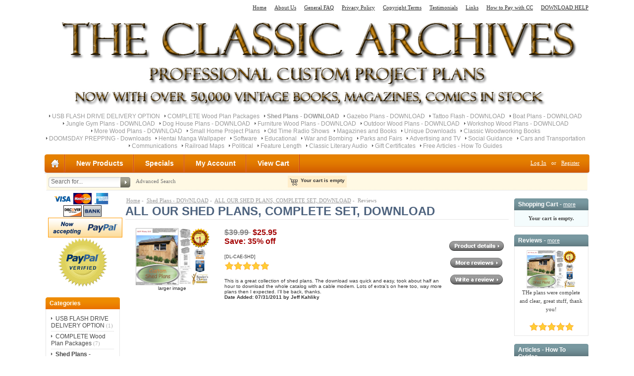

--- FILE ---
content_type: text/html; charset=utf-8
request_url: http://www.theclassicarchives.com/shedplans/all-my-outdoor-shed-plans/review?reviews_id=2
body_size: 7164
content:
<!DOCTYPE html PUBLIC "-//W3C//DTD XHTML 1.0 Transitional//EN" "http://www.w3.org/TR/xhtml1/DTD/xhtml1-transitional.dtd">
<html xmlns="http://www.w3.org/1999/xhtml" dir="ltr" lang="en">
<head>
<title>Reviews: Shed Plans Complete Collection, Garden Shed Plans 1 GB Download</title>
<meta http-equiv="Content-Type" content="text/html; charset=utf-8" />
<meta name="keywords" content="shed plans, free shed plans, how to build a shed, storage sheds, free storage shed plans, storage shed plans, garden shed, shed buildings, shed plans, shed building plans, garden barn building plans, backyard projects building blueprints, shed blueprints. cheap shed plans free shed plans download barn building plans outdoor storage shed plans garden plans outdoor plans furniture plans cheap gazebo plans vintage books golden age comics pulp magazine printable stamp album pages educational dvds foreign language classes" />
<meta name="description" content="Our complete set of PREMIUM SHED PLANS contains thousands of SHED and WOODWORKING PROJECT PLANS. It is the largest wood plan collection we've seen online. Easy to follow step by step instructions. " />
<meta http-equiv="imagetoolbar" content="no" />
<meta name="author" content="The Zen Cart&trade; Team and others" />
<meta name="generator" content="shopping cart program by Zen Cart&trade;, http://www.zen-cart.com eCommerce" />
<link rel="icon" href="favicon.ico" type="image/x-icon" />
<link rel="shortcut icon" href="favicon.ico" type="image/x-icon" />

<base href="http://www.theclassicarchives.com/" />

<link rel="stylesheet" type="text/css" href="includes/templates/pure_orange_free/css/stylesheet.css" />
<link rel="stylesheet" type="text/css" href="includes/templates/pure_orange_free/css/stylesheet_css_buttons.css" />
<link rel="stylesheet" type="text/css" media="print" href="includes/templates/pure_orange_free/css/print_stylesheet.css" />
<link rel="canonical" href="http://www.theclassicarchives.com/shedplans/all-my-outdoor-shed-plans/review" />
<script language="javascript" type="text/javascript"><!--
function popupWindow(url) {
  window.open(url,'popupWindow','toolbar=no,location=no,directories=no,status=no,menubar=no,scrollbars=no,resizable=yes,copyhistory=no,width=100,height=100,screenX=150,screenY=150,top=150,left=150')
}
//--></script> 

</head>

<body id="productreviewsinfoBody">

<div id="mainWrapper">



<!--bof-header logo and navigation display-->

<div id="headerWrapper">

<!--bof-header ezpage links-->
<div class="topper-menu float-right">
<div id="navEZPagesTop">
	<ul class="list-style-none">
		<li><a href="http://www.theclassicarchives.com/">Home</a></li>
				<li><a href="http://www.theclassicarchives.com/aboutus">About Us</a></li>
				<li><a href="http://www.theclassicarchives.com/FAQ">General FAQ</a></li>
				<li><a href="http://www.theclassicarchives.com/privacypolicy">Privacy Policy</a></li>
				<li><a href="http://www.theclassicarchives.com/copyright">Copyright Terms</a></li>
				<li><a href="http://www.theclassicarchives.com/testimonials">Testimonials</a></li>
				<li><a href="http://www.theclassicarchives.com/links">Links</a></li>
				<li><a href="http://www.theclassicarchives.com/How-to-Pay-with-CC">How to Pay with CC</a></li>
				<li><a href="http://www.theclassicarchives.com/how-to-download-shed-plans-other-download-files-instructions">DOWNLOAD HELP</a></li>
			</ul>
</div>
</div>
<!--eof-header ezpage links-->


<!--bof-navigation display-->
<!--eof-navigation display-->

<!--bof-branding display-->
<div id="logoWrapper">
    <div id="logo"><a href="http://www.theclassicarchives.com/"><img src="includes/templates/pure_orange_free/images/woodlogo.jpg" alt="FREE and PREMIUM WOOD SHED PLANS, Free Woodworking plans" title=" FREE and PREMIUM WOOD SHED PLANS, Free Woodworking plans " width="1100" height="191" /></a></div>
</div>
<div class="clearBoth"></div>
<!--eof-branding display-->

<!--eof-header logo and navigation display-->

<!--bof-optional categories tabs navigation display-->
<div id="navCatTabsWrapper">
<div id="navCatTabs">
<ul>
  <li><a class="category-top" href="http://www.theclassicarchives.com/usb-flash-drive-delivery-option">USB FLASH DRIVE DELIVERY OPTION</a> </li>
  <li><a class="category-top" href="http://www.theclassicarchives.com/jumbo-woodworking-plans-download">COMPLETE Wood Plan Packages</a> </li>
  <li><a class="category-top" href="http://www.theclassicarchives.com/shedplansdownload"><span class="category-subs-selected">Shed Plans - DOWNLOAD</span></a> </li>
  <li><a class="category-top" href="http://www.theclassicarchives.com/gazeboplans">Gazebo Plans - DOWNLOAD</a> </li>
  <li><a class="category-top" href="http://www.theclassicarchives.com/tattooflash">Tattoo Flash  - DOWNLOAD</a> </li>
  <li><a class="category-top" href="http://www.theclassicarchives.com/boatplans">Boat Plans - DOWNLOAD</a> </li>
  <li><a class="category-top" href="http://www.theclassicarchives.com/jungle-gym-plans">Jungle Gym Plans - DOWNLOAD</a> </li>
  <li><a class="category-top" href="http://www.theclassicarchives.com/insulated-dog-house-plans">Dog House Plans - DOWNLOAD</a> </li>
  <li><a class="category-top" href="http://www.theclassicarchives.com/furniture-wood-plan-download">Furniture Wood Plans - DOWNLOAD</a> </li>
  <li><a class="category-top" href="http://www.theclassicarchives.com/outdoor-wood-plan-download">Outdoor Wood Plans - DOWNLOAD</a> </li>
  <li><a class="category-top" href="http://www.theclassicarchives.com/workshop-wood-plan-download">Workshop Wood Plans - DOWNLOAD</a> </li>
  <li><a class="category-top" href="http://www.theclassicarchives.com/wood-working-plans-download">More Wood Plans - DOWNLOAD</a> </li>
  <li><a class="category-top" href="http://www.theclassicarchives.com/small-home-project-wood-plans">Small Home Project Plans</a> </li>
  <li><a class="category-top" href="http://www.theclassicarchives.com/old-time-radio-shows">Old Time Radio Shows</a> </li>
  <li><a class="category-top" href="http://www.theclassicarchives.com/magazines-and-books">Magazines and Books</a> </li>
  <li><a class="category-top" href="http://www.theclassicarchives.com/unique-downloads">Unique Downloads</a> </li>
  <li><a class="category-top" href="http://www.theclassicarchives.com/classic-woodworking-books">Classic Woodworking Books</a> </li>
  <li><a class="category-top" href="http://www.theclassicarchives.com/doomsday-prepping">DOOMSDAY PREPPING - Downloads</a> </li>
  <li><a class="category-top" href="http://www.theclassicarchives.com/hentai-manga-wallpaper">Hentai Manga Wallpaper</a> </li>
  <li><a class="category-top" href="http://www.theclassicarchives.com/software">Software</a> </li>
  <li><a class="category-top" href="http://www.theclassicarchives.com/educationalfilms">Educational</a> </li>
  <li><a class="category-top" href="http://www.theclassicarchives.com/WWII">War and Bombing</a> </li>
  <li><a class="category-top" href="http://www.theclassicarchives.com/parksandfairs">Parks and Fairs</a> </li>
  <li><a class="category-top" href="http://www.theclassicarchives.com/oldtvcommercials">Advertising and TV</a> </li>
  <li><a class="category-top" href="http://www.theclassicarchives.com/socialguidance">Social Guidance</a> </li>
  <li><a class="category-top" href="http://www.theclassicarchives.com/carfilms">Cars and Transportation</a> </li>
  <li><a class="category-top" href="http://www.theclassicarchives.com/radioandtvfilms">Communications</a> </li>
  <li><a class="category-top" href="http://www.theclassicarchives.com/historical-vintage-railroad-maps">Railroad Maps</a> </li>
  <li><a class="category-top" href="http://www.theclassicarchives.com/capitalism">Political</a> </li>
  <li><a class="category-top" href="http://www.theclassicarchives.com/old-feature-length">Feature Length</a> </li>
  <li><a class="category-top" href="http://www.theclassicarchives.com/audiobooks">Classic Literary Audio</a> </li>
  <li><a class="category-top" href="http://www.theclassicarchives.com/giftcertificates">Gift Certificates</a> </li>
  <li><a class="category-top" href="http://www.theclassicarchives.com/how-to-guides">Free Articles - How To Guides</a> </li>
</ul>
</div>
</div>
<!--eof-optional categories tabs navigation display-->


<div id="top_nav">
<div id="tab_nav">
<!--<div class="top-nav-left"></div>-->
<div class="top-nav-right"></div>
	<ul class="list-style-none">
		<li class="home-link"><a href="http://www.theclassicarchives.com/"><!--img src="images/spacer.gif" width="1" height="14" alt=""--></a></li>

		<li class=""><a href="index.php?main_page=products_new">New Products</a></li>

		<li class=""><a href="index.php?main_page=specials">Specials</a></li>

		<li class=""><a href="https://www.theclassicarchives.com/index.php?main_page=account">My Account</a></li>

		<li class=""><a href="http://www.theclassicarchives.com/index.php?main_page=shopping_cart">View Cart</a></li>
	</ul>
</div>


<div id="login_logout_section" class="float-right">
    <a href="https://www.theclassicarchives.com/index.php?main_page=login">Log In</a>
	or    <a href="https://www.theclassicarchives.com/index.php?main_page=create_account">Register</a>


</div>
</div>

<!-- tools section -->
<div id="tools_wrapper" class="align-center">
	<table cellpadding="0" cellspacing="0" width="100%">
	<tr>
		<td class="td-search-header">
		<div class="search-header float-left">
            <form name="quick_find_header" action="http://www.theclassicarchives.com/index.php?main_page=advanced_search_result" method="get"><input type="hidden" name="main_page" value="advanced_search_result" /><input type="hidden" name="search_in_description" value="1" /><div class="search-header-input"><input type="text" name="keyword" size="6" maxlength="30" style="width: 138px" value="Search for..." onfocus="if (this.value == 'Search for...') this.value = '';" onblur="if (this.value == '') this.value = 'Search for...';" /></div><input class="button-search-header" type="image" src="includes/templates/pure_orange_free/images/search_header_button.gif" value="Serch" /></form>    		<div class="advanced_search float-left">
                <a href="index.php?main_page=advanced_search">Advanced Search</a>
            </div>
		</div>
		</td>
		<td>
		<!-- header cart section -->
		<table class="align-center cart-header">
		<tr>
			<td>
			<div id="cartBoxEmpty"><a href="http://www.theclassicarchives.com/index.php?main_page=shopping_cart"><img class="cart-icon empty float-left" src="includes/templates/pure_orange_free/images/spacer.gif"  alt="" /></a>Your cart is empty</div>		
			</td>
					</tr>
		</table>
		<!-- /header cart section -->


		</td>
		<td class="td-languages">
			<div class="languages-wrapper">
				
               
                  

				<div class="clearBoth"></div>
			</div>
    	</td>
	</tr>
	</table>
</div>
<div class="dotted-line line-header"></div>
<!-- /tools section -->



</div>

<table width="100%" border="0" cellspacing="0" cellpadding="0" id="contentMainWrapper">
  <tr>

 <td id="navColumnOne" class="columnLeft" style="width: 150px">
<div id="navColumnOneWrapper" style="width: 150px">            
      <div align="center" style="padding:5px;">
<img border="0" src="https://www.theclassicarchives.com/images/logo_ccVisa.gif" width="37" height="23">
<img border="0" src="https://www.theclassicarchives.com/images/logo_ccMC.gif" width="37" height="23">
<img border="0" src="https://www.theclassicarchives.com/images/logo_ccAmex.gif" width="37" height="23">
<img border="0" src="https://www.theclassicarchives.com/images/logo_ccDiscover.gif" width="37" height="23">
<img border="0" src="https://www.theclassicarchives.com/images/logo_ccBank.gif" width="37" height="23">
<img src="https://www.theclassicarchives.com/images/nowacceptpaypal.gif" border="0" alt="Additional Options">
<img src="https://www.theclassicarchives.com/images/verification_seal.gif" width="100" height="100">



      </div>
            
      <!--// bof: categories //-->
<div class="leftBoxContainer" id="categories" style="width: 150px">
<div class="sidebox-header-left main-sidebox-header-left"><h3 class="leftBoxHeading main-sidebox-header-right" id="categoriesHeading">Categories</h3></div>
<div id="categoriesContent" class="sideBoxContent">
<div class="categories-top-list no-dots"><a class="category-top" href="http://www.theclassicarchives.com/usb-flash-drive-delivery-option">USB FLASH DRIVE DELIVERY OPTION</a><span class="sub-count">&nbsp;(1)</span></div>
<div class="categories-top-list "><a class="category-top" href="http://www.theclassicarchives.com/jumbo-woodworking-plans-download">COMPLETE Wood Plan Packages</a><span class="sub-count">&nbsp;(7)</span></div>
<div class="categories-top-list "><a class="category-top" href="http://www.theclassicarchives.com/shedplansdownload"><span class="category-subs-selected">Shed Plans - DOWNLOAD</span></a><span class="sub-count">&nbsp;(42)</span></div>
<div class="categories-top-list "><a class="category-top" href="http://www.theclassicarchives.com/gazeboplans">Gazebo Plans - DOWNLOAD</a><span class="sub-count">&nbsp;(15)</span></div>
<div class="categories-top-list "><a class="category-top" href="http://www.theclassicarchives.com/tattooflash">Tattoo Flash  - DOWNLOAD</a><span class="sub-count">&nbsp;(5)</span></div>
<div class="categories-top-list "><a class="category-top" href="http://www.theclassicarchives.com/boatplans">Boat Plans - DOWNLOAD</a><span class="sub-count">&nbsp;(7)</span></div>
<div class="categories-top-list "><a class="category-top" href="http://www.theclassicarchives.com/jungle-gym-plans">Jungle Gym Plans - DOWNLOAD</a><span class="sub-count">&nbsp;(1)</span></div>
<div class="categories-top-list "><a class="category-top" href="http://www.theclassicarchives.com/insulated-dog-house-plans">Dog House Plans - DOWNLOAD</a><span class="sub-count">&nbsp;(1)</span></div>
<div class="categories-top-list "><a class="category-top" href="http://www.theclassicarchives.com/furniture-wood-plan-download">Furniture Wood Plans - DOWNLOAD-&gt;</a><span class="sub-count">&nbsp;(60)</span></div>
<div class="categories-top-list "><a class="category-top" href="http://www.theclassicarchives.com/outdoor-wood-plan-download">Outdoor Wood Plans - DOWNLOAD</a><span class="sub-count">&nbsp;(40)</span></div>
<div class="categories-top-list "><a class="category-top" href="http://www.theclassicarchives.com/workshop-wood-plan-download">Workshop Wood Plans - DOWNLOAD</a><span class="sub-count">&nbsp;(70)</span></div>
<div class="categories-top-list "><a class="category-top" href="http://www.theclassicarchives.com/wood-working-plans-download">More Wood Plans - DOWNLOAD</a><span class="sub-count">&nbsp;(5)</span></div>
<div class="categories-top-list "><a class="category-top" href="http://www.theclassicarchives.com/small-home-project-wood-plans">Small Home Project Plans</a><span class="sub-count">&nbsp;(124)</span></div>
<div class="categories-top-list "><a class="category-top" href="http://www.theclassicarchives.com/old-time-radio-shows">Old Time Radio Shows</a><span class="sub-count">&nbsp;(122)</span></div>
<div class="categories-top-list "><a class="category-top" href="http://www.theclassicarchives.com/magazines-and-books">Magazines and Books-&gt;</a><span class="sub-count">&nbsp;(631)</span></div>
<div class="categories-top-list "><a class="category-top" href="http://www.theclassicarchives.com/unique-downloads">Unique Downloads</a><span class="sub-count">&nbsp;(7)</span></div>
<div class="categories-top-list "><a class="category-top" href="http://www.theclassicarchives.com/classic-woodworking-books">Classic Woodworking Books</a><span class="sub-count">&nbsp;(46)</span></div>
<div class="categories-top-list "><a class="category-top" href="http://www.theclassicarchives.com/doomsday-prepping">DOOMSDAY PREPPING - Downloads</a><span class="sub-count">&nbsp;(9)</span></div>
<div class="categories-top-list "><a class="category-top" href="http://www.theclassicarchives.com/hentai-manga-wallpaper">Hentai Manga Wallpaper</a><span class="sub-count">&nbsp;(1)</span></div>
<div class="categories-top-list "><a class="category-top" href="http://www.theclassicarchives.com/software">Software</a><span class="sub-count">&nbsp;(14)</span></div>
<div class="categories-top-list "><a class="category-top" href="http://www.theclassicarchives.com/educationalfilms">Educational</a><span class="sub-count">&nbsp;(36)</span></div>
<div class="categories-top-list "><a class="category-top" href="http://www.theclassicarchives.com/WWII">War and Bombing</a><span class="sub-count">&nbsp;(15)</span></div>
<div class="categories-top-list "><a class="category-top" href="http://www.theclassicarchives.com/parksandfairs">Parks and Fairs</a><span class="sub-count">&nbsp;(5)</span></div>
<div class="categories-top-list "><a class="category-top" href="http://www.theclassicarchives.com/oldtvcommercials">Advertising and TV</a><span class="sub-count">&nbsp;(10)</span></div>
<div class="categories-top-list "><a class="category-top" href="http://www.theclassicarchives.com/socialguidance">Social Guidance</a><span class="sub-count">&nbsp;(6)</span></div>
<div class="categories-top-list "><a class="category-top" href="http://www.theclassicarchives.com/carfilms">Cars and Transportation</a><span class="sub-count">&nbsp;(9)</span></div>
<div class="categories-top-list "><a class="category-top" href="http://www.theclassicarchives.com/radioandtvfilms">Communications</a><span class="sub-count">&nbsp;(4)</span></div>
<div class="categories-top-list "><a class="category-top" href="http://www.theclassicarchives.com/historical-vintage-railroad-maps">Railroad Maps</a><span class="sub-count">&nbsp;(8)</span></div>
<div class="categories-top-list "><a class="category-top" href="http://www.theclassicarchives.com/capitalism">Political</a><span class="sub-count">&nbsp;(4)</span></div>
<div class="categories-top-list "><a class="category-top" href="http://www.theclassicarchives.com/old-feature-length">Feature Length</a><span class="sub-count">&nbsp;(3)</span></div>
<div class="categories-top-list "><a class="category-top" href="http://www.theclassicarchives.com/audiobooks">Classic Literary Audio</a><span class="sub-count">&nbsp;(10)</span></div>
<div class="categories-top-list "><a class="category-top" href="http://www.theclassicarchives.com/giftcertificates">Gift Certificates</a><span class="sub-count">&nbsp;(5)</span></div>
<hr id="catBoxDivider" />
<a class="category-links" href="http://www.theclassicarchives.com/index.php?main_page=specials">Specials ...</a><br />
<a class="category-links" href="http://www.theclassicarchives.com/index.php?main_page=products_new">New Products ...</a><br />
<a class="category-links" href="http://www.theclassicarchives.com/index.php?main_page=products_all">All Products ...</a>
</div></div>
<!--// eof: categories //-->
<!--// bof: whatsnew //-->
<div class="leftBoxContainer" id="whatsnew" style="width: 150px">
<div class="sidebox-header-left "><h3 class="leftBoxHeading " id="whatsnewHeading">New Products - <a href="http://www.theclassicarchives.com/index.php?main_page=products_new">more</a></h3></div>
<div class="sideBoxContent centeredContent">
  <div class="sideBoxContentItem"><a href="http://www.theclassicarchives.com/how-to-guides/shed-plans-guide"><img src="images/outdoor-shed-plans08.jpg" alt="Shed Plans Guide" title=" Shed Plans Guide " width="100" height="49" /><br />Shed Plans Guide</a><div></div></div>
  <div class="sideBoxContentItem"><a href="http://www.theclassicarchives.com/how-to-guides/garden-shed-plans"><img src="images/outdoor-shed-plans10.jpg" alt="Garden Shed Plans" title=" Garden Shed Plans " width="100" height="72" /><br />Garden Shed Plans</a><div></div></div>
  <div class="sideBoxContentItem"><a href="http://www.theclassicarchives.com/how-to-guides/social-guidance-films"><img src="images/knife2.jpg" alt="Social Guidance Films" title=" Social Guidance Films " width="100" height="69" /><br />Social Guidance Films</a><div></div></div>
  <div class="sideBoxContentItem"><a href="http://www.theclassicarchives.com/building-a-wood-shed-part2"><img src="images/outdoor-shed-plans07.jpg" alt="Building a Wood Shed Part 2" title=" Building a Wood Shed Part 2 " width="100" height="73" /><br />Building a Wood Shed Part 2</a><div></div></div>
  <div class="sideBoxContentItem"><a href="http://www.theclassicarchives.com/how-to-guides/free-wood-plan-building-a-wood-table"><img src="images/table-plans1.jpg" alt="Free WoodWorking Plan - Building a Wood Table" title=" Free WoodWorking Plan - Building a Wood Table " width="44" height="80" /><br />Free WoodWorking Plan - Building a Wood Table</a><div></div></div></div>
</div>
<!--// eof: whatsnew //-->
<!--// bof: information //-->
<div class="leftBoxContainer" id="information" style="width: 150px">
<div class="sidebox-header-left "><h3 class="leftBoxHeading " id="informationHeading">Information</h3></div>
<div id="informationContent" class="sideBoxContent">
<ul style="margin: 0; padding: 0; list-style-type: none;">
<li><a href="http://www.theclassicarchives.com/index.php?main_page=shippinginfo">Shipping &amp; Returns</a></li>
<li><a href="http://www.theclassicarchives.com/index.php?main_page=privacy">Privacy Notice</a></li>
<li><a href="http://www.theclassicarchives.com/index.php?main_page=conditions">Conditions of Use</a></li>
<li><a href="http://www.theclassicarchives.com/index.php?main_page=contact_us">Contact Us</a></li>
<li><a href="http://www.theclassicarchives.com/index.php?main_page=site_map">Site Map</a></li>
<li><a href="http://www.theclassicarchives.com/index.php?main_page=gv_faq">Gift Certificate FAQ</a></li>
<li><a href="http://www.theclassicarchives.com/index.php?main_page=discount_coupon">Discount Coupons</a></li>
<li><a href="http://www.theclassicarchives.com/index.php?main_page=unsubscribe">Newsletter Unsubscribe</a></li>
</ul>
</div></div>
<!--// eof: information //-->
<!--// bof: ezpages //-->
<div class="leftBoxContainer" id="ezpages" style="width: 150px">
<div class="sidebox-header-left "><h3 class="leftBoxHeading " id="ezpagesHeading">Important Links</h3></div>
<div id="ezpagesContent" class="sideBoxContent">
<ul style="margin: 0; padding: 0; list-style-type: none;">
<li><a href="http://www.theclassicarchives.com/FAQ">General FAQ</a></li>
<li><a href="http://www.theclassicarchives.com/links">Links</a></li>
<li><a href="http://www.theclassicarchives.com/privacypolicy">Privacy Policy</a></li>
<li><a href="http://www.theclassicarchives.com/copyright">Copyright Terms</a></li>
<li><a href="http://www.theclassicarchives.com/How-to-Pay-with-CC">How to Pay with CC</a></li>
<li><a href="http://www.theclassicarchives.com/how-to-download-shed-plans-other-download-files-instructions">DOWNLOAD HELP</a></li>
</ul>
</div></div>
<!--// eof: ezpages //-->
            
      <div align="center" style="padding:5px;">
 


 <script type="text/javascript"><!--
google_ad_client = "ca-pub-0764593973270028";
/* tallone */
google_ad_slot = "8381665518";
google_ad_width = 120;
google_ad_height = 600;
//-->
</script>
<script type="text/javascript"
src="http://pagead2.googlesyndication.com/pagead/show_ads.js">
</script>
 
 

      </div>
            
      </div></td>
    <td id="columnCenter" valign="top">
<!-- bof  breadcrumb -->
    <div id="navBreadCrumb">  <a href="http://www.theclassicarchives.com/">Home</a>&nbsp;-&nbsp;
  <a href="http://www.theclassicarchives.com/shedplansdownload">Shed Plans - DOWNLOAD</a>&nbsp;-&nbsp;
  <a href="http://www.theclassicarchives.com/shedplans/all-my-outdoor-shed-plans">ALL OUR SHED PLANS, COMPLETE SET, DOWNLOAD</a>&nbsp;-&nbsp;
Reviews
</div>
<!-- eof breadcrumb -->

<!-- bof upload alerts -->
<!-- eof upload alerts -->

<div class="centerColumn" id="reviewsInfoDefault">

<h1 id="reviewsInfoDefaultHeading">ALL OUR SHED PLANS, COMPLETE SET, DOWNLOAD</h1>
<div id="reviewsInfoDefaultProductImage" class="centeredContent back"> 
<div id="productMainImage" class="centeredContent back">
<script language="javascript" type="text/javascript"><!--
document.write('<a href="javascript:popupWindow(\'http://www.theclassicarchives.com/index.php?main_page=popup_image&amp;pID=127\')"><img src="images/shedcoverwithawards.jpg" alt="ALL OUR SHED PLANS, COMPLETE SET, DOWNLOAD" title=" ALL OUR SHED PLANS, COMPLETE SET, DOWNLOAD " width="150" height="116" /><br /><span class="imgLink">larger image</span></a>');
//--></script>
<noscript>
<a href="http://www.theclassicarchives.com/index.php?main_page=popup_image&amp;pID=127" target="_blank"><img src="images/shedcoverwithawards.jpg" alt="ALL OUR SHED PLANS, COMPLETE SET, DOWNLOAD" title=" ALL OUR SHED PLANS, COMPLETE SET, DOWNLOAD " width="150" height="116" /><br /><span class="imgLink">larger image</span></a></noscript>
</div></div>
<div class="forward">
<div class="buttonRow">
<br /></div>
<div id="reviewsInfoDefaultProductPageLink" class="buttonRow"><a href="http://www.theclassicarchives.com/shedplans/all-my-outdoor-shed-plans"><img src="includes/templates/pure_orange_free/buttons/english/button_goto_prod_details.gif" alt="Go To This Product's Detailed Information" title=" Go To This Product's Detailed Information " width="118" height="29" /></a></div>

<div id="reviewsInfoDefaultReviewsListingLink" class="buttonRow"><a href="http://www.theclassicarchives.com/shedplans/all-my-outdoor-shed-plans/reviews"><img src="includes/templates/pure_orange_free/buttons/english/button_more_reviews.gif" alt="Read More Reviews" title=" Read More Reviews " width="116" height="29" /></a></div>

<div class="buttonRow"><a href="http://www.theclassicarchives.com/shedplans/all-my-outdoor-shed-plans/add-a-review"><img src="includes/templates/pure_orange_free/buttons/english/button_write_review.gif" alt="Write Review" title=" Write Review " width="116" height="28" /></a></div>
</div>

<span id="reviewsInfoDefaultPrice" class=""><span class="normalprice">$39.99 </span>&nbsp;<span class="productSpecialPrice">$25.95</span><span class="productPriceDiscount"><br />Save:&nbsp;35% off</span></span>
<br /><span class="smallText">[DL-CAE-SHD]</span>
<h3 class="rating"><img src="includes/templates/pure_orange_free/images/stars_5.gif" alt="" width="90" height="20" /></h3>

<div id="reviewsInfoDefaultMainContent" class="content">This is a great collection of shed plans. The download was quick and easy, took about half an hour to download the whole catalog with a cable modem. Lots of extra's on here too, way more plans then I expected. I'll be back, thanks.</div>
<div id="reviewsInfoDefaultDate" class="bold">Date Added: 07/31/2011&nbsp;by Jeff Kahliky</div>

</div>
</td>

<td id="navColumnTwo" class="columnRight" style="width: 150px">
<div id="navColumnTwoWrapper" style="width: 150px"><!--// bof: shoppingcart //-->
<div class="rightBoxContainer" id="shoppingcart" style="width: 150px">
<div class="sidebox-header-left"><h3 class="rightBoxHeading" id="shoppingcartHeading">Shopping Cart - <a href="http://www.theclassicarchives.com/index.php?main_page=shopping_cart">more</a></h3></div>
<div id="shoppingcartContent" class="sideBoxContent"><div id="cartBoxEmpty">Your cart is empty.</div></div></div>
<!--// eof: shoppingcart //-->

<!--// bof: reviews //-->
<div class="rightBoxContainer" id="reviews" style="width: 150px">
<div class="sidebox-header-left"><h3 class="rightBoxHeading" id="reviewsHeading">Reviews - <a href="http://www.theclassicarchives.com/index.php?main_page=reviews">more</a></h3></div>
<div id="reviewsContent" class="sideBoxContent centeredContent"><a href="http://www.theclassicarchives.com/shedplans/all-my-outdoor-shed-plans/review?reviews_id=39"><img src="images/shedcoverwithawards.jpg" alt="ALL OUR SHED PLANS, COMPLETE SET, DOWNLOAD" title=" ALL OUR SHED PLANS, COMPLETE SET, DOWNLOAD " width="100" height="77" /><br />THe plans were complete and clear, great stuff, thank you!</a><br /><br /><img src="includes/templates/pure_orange_free/images/stars_5.gif" alt="5 of 5 Stars!" title=" 5 of 5 Stars! " width="90" height="20" /></div></div>
<!--// eof: reviews //-->

<!--// bof: editablesidebox //-->
<div class="rightBoxContainer" id="editablesidebox" style="width: 150px">
<div class="sidebox-header-left"><h3 class="rightBoxHeading" id="editablesideboxHeading">Articles - How To Guides</h3></div>
<div id="editablesideboxContent" class="sideBoxContent">
<p><a href="http://www.theclassicarchives.com/how-to-guides/article-discount"><img style="width: 76px; height: 59px;" src="http://www.theclassicarchives.com/images/50.jpg" /></a><br />
<b><font size="2" face="Tahoma">
<a href="http://www.theclassicarchives.com/how-to-guides/article-discount">Write 
an article, get stuff!</a></font></b></p>
<p><b><font face="Tahoma" size="2">
<a href="http://www.theclassicarchives.com/20-off"><font color="#FF0000">Link to 
us, get 20% off!</font></a></font></b><font color="#FF0000"><br />
</font>
<br />
<b><font size="2" face="Tahoma">
<a href="http://www.theclassicarchives.com/sell-us-your-wood-working-plans">Sell 
us your original wood plans, get $$$ paid</a></font><br />
</b>
<br />
<b><font size="2" face="Tahoma"><font color="#FF0000">Free Shed &amp; Wood Plans:<br />
</font><br />
</font></b><font size="2" face="Tahoma"><b>
<a href="http://www.theclassicarchives.com/how-to-guides/free-gable-shed-plans">
Free Gable Shed Plans</a><br />
<a href="http://www.theclassicarchives.com/how-to-guides/free-gable-shed-plans">
Part 1</a>  - 
<a href="http://www.theclassicarchives.com/how-to-guides/free-gable-shed-plans-part2">
2</a>  - 
<a href="http://www.theclassicarchives.com/how-to-guides/free-gable-shed-plans-part3">
3</a><br />
<br />
<a href="http://www.theclassicarchives.com/how-to-guides/free-garden-storage-shed-plans">Free Garden 
Storage Shed Plans</a><br />
<a href="http://www.theclassicarchives.com/how-to-guides/free-garden-storage-shed-plans">Part 1 </a> - 
<a href="http://www.theclassicarchives.com/how-to-guides/free-garden-storage-shed-plans-part2">2</a><br />
<br />
<a href="http://www.theclassicarchives.com/how-to-guides/free-outdoor-kitchen-pavilion-plans">Free 
Outdoor Kitchen Pavilion Wood Plans</a><br />
<a href="http://www.theclassicarchives.com/how-to-guides/free-outdoor-kitchen-pavilion-plans">Part 1</a>  - 
<a href="http://www.theclassicarchives.com/how-to-guides/free-outdoor-kitchen-pavilion-plans-part2">2</a><br />
<br />
<a href="http://www.theclassicarchives.com/how-to-guides/free-backyard-garden-storage-shed-plans">Free 
Backyard Garden 
Shed Plans</a><br />
<br />
<a href="http://www.theclassicarchives.com/how-to-guides/free-garden-gazebo-plans">Free Garden 
Gazebo Plans</a><br />
<a href="http://www.theclassicarchives.com/how-to-guides/free-garden-gazebo-plans">Part 1</a>  - 
<a href="http://www.theclassicarchives.com/how-to-guides/free-garden-gazebo-plans-part2">2</a><br />
<br />
<a href="http://www.theclassicarchives.com/how-to-guides/free-simple-shed-plans">Free 
Simple Shed Plans</a><br />
<br />
<a href="http://www.theclassicarchives.com/how-to-guides/free-swim-raft-wood-plans">Free 
Swim Raft Wood Plans</a><br />
<br />
<a href="http://www.theclassicarchives.com/how-to-guides/free-wood-cabin-plans">Free 
Wood Cabin Plans</a><br />
<br />
<a href="http://www.theclassicarchives.com/how-to-guides/free-picnic-table-wood-plans">Free 
Picnic Table Plans</a></b></font><br />
<br />
<font size="2" face="Tahoma">
<b>
<a href="http://www.theclassicarchives.com/how-to-guides/free-wood-plan-building-a-wood-table">
Free Wood Plans - Building a Wood Table</a><br />
<br />
<a href="http://www.theclassicarchives.com/how-to-guides/free-doghouse-wood-plans">
Free Doghouse Plans</a></b></font><br />
<br />
<b><font size="2" face="Tahoma">
<a href="http://www.theclassicarchives.com/how-to-guides/free-tree-house-wood-plans">
Free Jungle Gym Tree House Plans</a><br />
<br />
<a href="http://www.theclassicarchives.com/how-to-guides/free-tree-house-lookout-tower-wood-plans">
Free Tree House Tower Plans</a><br />
<br />
<a href="http://www.theclassicarchives.com/how-to-guides/free-wood-swimming-ladderr-wood-plans">
Free Wood Swimming Ladder Plans</a><br />
<br />
<a href="http://www.theclassicarchives.com/how-to-guides/free-canoe-boat-rack-wood-plans">
Free Canoe Boat Rack Plans</a><br />
<br />
<a href="http://www.theclassicarchives.com/how-to-guides/free-BBQ-cart-wood-plans">
Free BBQ Cart Wood Plans</a><br />
<br />
<a href="http://www.theclassicarchives.com/how-to-guides/free-outdoor-shower-wood-plans">
Free Outdoor Shower Wood Plans</a><br />
<br />
<a href="http://www.theclassicarchives.com/how-to-guides/free-elegant-poster-bed-woodworking-plans">
Free Elegant Poster Bed Plans</a><br />
<br />
<font color="#FF0000">Free How To Guides:<br />
</font><br />
</font></b>
<font size="2" face="Tahoma"><b>
<a href="http://www.theclassicarchives.com/how-to-guides/how-to-plan-your-shed-plans-project">
Planning a shed</a></b></font><br />
<br />
<font size="2" face="Tahoma">
<b>
<a href="http://www.theclassicarchives.com/how-to-guides/shed-plans-and-gazebo-plans-glossary-of-terms">
Shed Plans Glossary</a></b><br />
<br />
<b>
<a href="http://www.theclassicarchives.com/how-to-guides/understanding-shed-plans-blueprints">
Understanding Blueprints</a></b><br />
<br />
<b>
<a href="http://www.theclassicarchives.com/how-to-guides/how-to-layout-your-shed-plans-site">
Laying out a shed</a></b><br />
<br />
<b>
<a href="http://www.theclassicarchives.com/how-to-guides/shed-site-evaluation">
Shed Site Evaluation</a><br />
<br />
<a href="http://www.theclassicarchives.com/how-to-guides/how-to-build-a-foundation-for-your-shed-plans">
Shed Foundation Options</a></b></font><br />
<br />
<font size="2" face="Tahoma">
<b>
<a href="http://www.theclassicarchives.com/how-to-guides/how-to-build-a-concrete-slab-foundation-for-your-shed-plans">
Concrete Slab Foundations</a><br />
<br />
<a href="http://www.theclassicarchives.com/how-to-guides/how-to-choose-lumber-for-your-shed-plans">
Choosing Lumber</a></b><br />
<br />
<b>
<a href="http://www.theclassicarchives.com/how-to-guides/ordering-shed-material">
Ordering Shed Material</a></b></font><br />
<br />
<b>
<font size="2" face="Tahoma">
<a href="http://www.theclassicarchives.com/how-to-guides/nails-bolts-screws-fasteners-for-shed-construction">
Nails and Fasteners</a><br />
<br />
<a href="http://www.theclassicarchives.com/how-to-guides/building-a-wood-shed">Building a Wood Shed 
Part 1</a><br />
<br />
<a href="http://www.theclassicarchives.com/building-a-wood-shed-part2">Building 
a Wood Shed Part 2</a><br />
</font>
</b><br />
<font size="2" face="Tahoma"><b>
<a href="http://www.theclassicarchives.com/how-to-guides/introduction-to-shed-framing">
Introduction to Framing</a><br />
<br />
<a href="http://www.theclassicarchives.com/how-to-guides/introduction-to-shed-structural-loads">
Structural Loads</a><br />
<br />
<a href="http://www.theclassicarchives.com/how-to-guides/free-wood-plan-painting-tips">
Free Wood Painting Tips</a></b></font><br />
<br />
<b><font size="2" face="Tahoma">
<a href="http://www.theclassicarchives.com/how-to-guides/achieving-super-smooth-oil-finish-on-your-wood-projects">
Achieving a smooth finish</a></font></b><br />
<br />
<font size="2" face="Tahoma"><b>
<a href="http://www.theclassicarchives.com/how-to-guides/woodworking-article-on-wood-veneer-and-wood-varnish">
Veneer and Varnish</a><br />
</b></font><b><font size="2" color="#FF0000" face="Tahoma"><br />
Short Guides:<br />
</font></b><font size="2" face="Tahoma"><br />
<b>
<a href="http://www.theclassicarchives.com/how-to-guides/storage-shed-plans-types">Storage Shed Plans</a><br />
<a href="http://www.theclassicarchives.com/how-to-guides/wood-sheds">Wood 
Sheds</a><br />
<a href="http://www.theclassicarchives.com/how-to-guides/metal-shed-plans">
Metal Shed Plans</a><br />
<a href="http://www.theclassicarchives.com/how-to-guides/shed-designs">Shed 
Designs</a><br />
<a href="http://www.theclassicarchives.com/how-to-guides/free-shed-plans">
Free Shed Plans</a><br />
<a href="http://www.theclassicarchives.com/how-to-guides/finding-the-right-shed">
Finding the Right Shed</a><br />
<a href="http://www.theclassicarchives.com/how-to-guides/our-gazebo-plans">
Our Gazebo Plans</a><br />
<a href="http://www.theclassicarchives.com/how-to-guides/woodworking-plans">
Woodworking Plans</a><br />
<a href="http://www.theclassicarchives.com/how-to-guides/shed-plans-guide">
Shed Plans Guide</a><br />
<a href="http://www.theclassicarchives.com/how-to-guides/garden-shed-plans">
Garden Shed Plans</a><br />
<a href="http://www.theclassicarchives.com/how-to-guides/intro-to-woodworking">
Intro to Woodworking</a><br />
<a href="http://www.theclassicarchives.com/how-to-guides/social-guidance-films">
Social Guidance Films</a></b></font><br />
<br />
<b><font size="2" face="Tahoma">
<a href="http://www.theclassicarchives.com/how-to-guides">Browse All Articles</a></font></b></p>
<a href="http://www.cybertriallawyer.com/copyright-infringement-warning/" target="_blank"><img style="width: 122px; height: 28px;" src="http://www.theclassicarchives.com/images/CTL_copyright_btn2.gif" /></a><br />
<body oncopy="return false" oncut="return false" onpaste="return false"></div></div>
<!--// eof: editablesidebox //-->

</div></td>
  </tr>
</table>



<div id="navSuppWrapper">
		<!--bof-navigation display -->
								<!--eof-navigation display -->
	

	<!--bof- site copyright display -->
	<div id="siteinfoLegal" class="legalCopyright">Copyright &copy; 2008-2026 <a href="http://www.theclassicarchives.com/" target="_blank">theclassicarchives.com</a>. Thank you for shopping with us!</a><a href="http://www.theclassicarchives.com/feed/google/tcadatafeed_products_en.xml"> XML Feed</a><a href="http://www.theclassicarchives.com/sitemap.xml"> Sitemap</a></div> <br/>
	<!--eof- site copyright display -->

    <div class="clearBoth"></div>

	<!--bof-ip address display -->
	    <div class="clearBoth"></div>

    <!--eof-ip address display -->

	<div class="clearBoth"></div>
</div>


<!--bof-banner #5 display -->
<!--eof-banner #5 display -->


</div>
<!--bof- parse time display -->
<!--eof- parse time display -->
<!--bof- banner #6 display -->
<!--eof- banner #6 display -->
</body></html>


--- FILE ---
content_type: text/html; charset=utf-8
request_url: https://www.google.com/recaptcha/api2/aframe
body_size: 268
content:
<!DOCTYPE HTML><html><head><meta http-equiv="content-type" content="text/html; charset=UTF-8"></head><body><script nonce="KJc9fxcJGg5aEXAYcG2DLQ">/** Anti-fraud and anti-abuse applications only. See google.com/recaptcha */ try{var clients={'sodar':'https://pagead2.googlesyndication.com/pagead/sodar?'};window.addEventListener("message",function(a){try{if(a.source===window.parent){var b=JSON.parse(a.data);var c=clients[b['id']];if(c){var d=document.createElement('img');d.src=c+b['params']+'&rc='+(localStorage.getItem("rc::a")?sessionStorage.getItem("rc::b"):"");window.document.body.appendChild(d);sessionStorage.setItem("rc::e",parseInt(sessionStorage.getItem("rc::e")||0)+1);localStorage.setItem("rc::h",'1768706716868');}}}catch(b){}});window.parent.postMessage("_grecaptcha_ready", "*");}catch(b){}</script></body></html>